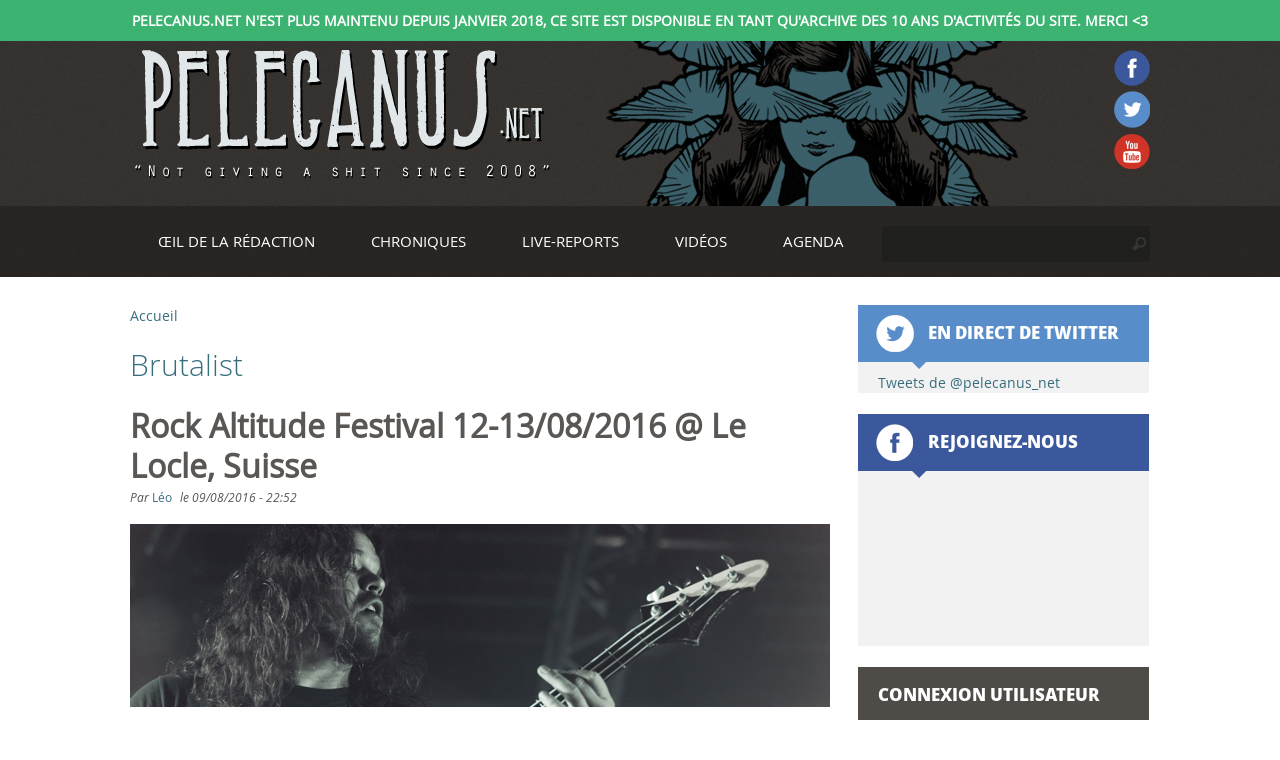

--- FILE ---
content_type: text/html; charset=utf-8
request_url: https://pelecanus.net/groupe/brutalist
body_size: 8888
content:
<!DOCTYPE html>
<html 
  xmlns:og="http://ogp.me/ns#"
  xmlns:article="http://ogp.me/ns/article#"
  xmlns:book="http://ogp.me/ns/book#"
  xmlns:profile="http://ogp.me/ns/profile#"
  xmlns:video="http://ogp.me/ns/video#"
  xmlns:product="http://ogp.me/ns/product#"
  xmlns:content="http://purl.org/rss/1.0/modules/content/"
  xmlns:dc="http://purl.org/dc/terms/"
  xmlns:foaf="http://xmlns.com/foaf/0.1/"
  xmlns:rdfs="http://www.w3.org/2000/01/rdf-schema#"
  xmlns:sioc="http://rdfs.org/sioc/ns#"
  xmlns:sioct="http://rdfs.org/sioc/types#"
  xmlns:skos="http://www.w3.org/2004/02/skos/core#"
  xmlns:xsd="http://www.w3.org/2001/XMLSchema#">
<head>
  <meta http-equiv="Content-Type" content="text/html; charset=utf-8" />
<link rel="shortcut icon" href="https://pelecanus.net/sites/default/files/favicon.ico" type="image/vnd.microsoft.icon" />
<link rel="alternate" type="application/rss+xml" title="Brutalist" href="https://pelecanus.net/taxonomy/term/6504/all/feed" />
<meta name="generator" content="Drupal 7 (http://drupal.org)" />
<link rel="canonical" href="https://pelecanus.net/groupe/brutalist" />
<link rel="shortlink" href="https://pelecanus.net/taxonomy/term/6504" />
<meta property="og:site_name" content="Pelecanus.net" />
<meta property="og:type" content="article" />
<meta property="og:url" content="https://pelecanus.net/groupe/brutalist" />
<meta property="og:title" content="Brutalist" />
<meta name="twitter:card" content="summary" />
<meta name="twitter:url" content="https://pelecanus.net/groupe/brutalist" />
<meta name="twitter:title" content="Brutalist" />
  <title>Brutalist | Pelecanus.net</title>

  
  <link type="text/css" rel="stylesheet" href="https://pelecanus.net/sites/default/files/css/css_lQaZfjVpwP_oGNqdtWCSpJT1EMqXdMiU84ekLLxQnc4.css" media="all" />
<link type="text/css" rel="stylesheet" href="https://pelecanus.net/sites/default/files/css/css_uWlp2_h5dsJcB8yHp6T2GC8cAOf9XeUbLmaSeVjcfmw.css" media="all" />
<link type="text/css" rel="stylesheet" href="https://pelecanus.net/sites/default/files/css/css_KpHsFsHL5G3x9EUJr5pMqQKsGs4fdCXEGrY6HhOgLHA.css" media="screen" />
<link type="text/css" rel="stylesheet" href="https://pelecanus.net/sites/default/files/css/css_cYAYdu1g6RKJ_nq1k8gUNQIsXhG4M72auniW8RVorb4.css" media="all" />
<link type="text/css" rel="stylesheet" href="https://pelecanus.net/sites/default/files/css/css_eazjS2WkhAEESu7hoAS_6Zgdzqe8Yu57uPHWWWfX-0o.css" media="all" />
<link type="text/css" rel="stylesheet" href="https://pelecanus.net/sites/default/files/css/css__Li8vnX0Ecb7YQoPILEBkp53QPvlL9qqXH0wM2LG8aw.css" media="all" />
  <script type="text/javascript" src="https://pelecanus.net/sites/default/files/js/js_x0MhBQfHNAIO1NwkQgzf_TGN4b8eMmKre3nqUfoQv3w.js"></script>
<script type="text/javascript" src="https://pelecanus.net/sites/default/files/js/js_45JniWrXrY8q8AEVIV6GFupI5scizolw-FrujytMgiY.js"></script>
<script type="text/javascript" src="https://pelecanus.net/sites/default/files/js/js_Tik8PIaz_eQ5I4FMzmjkWoPEs9jKBgTSauo1jgsNa6g.js"></script>
<script type="text/javascript" src="https://pelecanus.net/sites/default/files/js/js_w1NR8Leei4Yu-rypLDYH7gjTEoy-Yqjt1WQqb7xY5r0.js"></script>
<script type="text/javascript">
<!--//--><![CDATA[//><!--
(function(i,s,o,g,r,a,m){i["GoogleAnalyticsObject"]=r;i[r]=i[r]||function(){(i[r].q=i[r].q||[]).push(arguments)},i[r].l=1*new Date();a=s.createElement(o),m=s.getElementsByTagName(o)[0];a.async=1;a.src=g;m.parentNode.insertBefore(a,m)})(window,document,"script","https://www.google-analytics.com/analytics.js","ga");ga("create", "UA-27416208-1", {"cookieDomain":"auto"});ga("set", "anonymizeIp", true);ga("send", "pageview");
//--><!]]>
</script>
<script type="text/javascript">
<!--//--><![CDATA[//><!--
jQuery.extend(Drupal.settings, {"basePath":"\/","pathPrefix":"","ajaxPageState":{"theme":"STARTERKIT","theme_token":"NM9WMFs9l_PYcfcQPq9aaHb-gtXa3WTBugpWCnXgzoU","js":{"sites\/all\/modules\/jquery_update-7.x-2.7\/jquery_update\/replace\/jquery\/1.8\/jquery.min.js":1,"misc\/jquery.once.js":1,"misc\/drupal.js":1,"sites\/all\/modules\/nice_menus-7.x-2.5\/nice_menus\/js\/jquery.bgiframe.js":1,"sites\/all\/modules\/nice_menus-7.x-2.5\/nice_menus\/js\/jquery.hoverIntent.js":1,"sites\/all\/modules\/nice_menus-7.x-2.5\/nice_menus\/js\/superfish.js":1,"sites\/all\/modules\/nice_menus-7.x-2.5\/nice_menus\/js\/nice_menus.js":1,"sites\/all\/modules\/extlink-7.x-1.20\/extlink\/extlink.js":1,"public:\/\/languages\/fr_iupJId4UDjWrZaus6mIblXcPzNOm-j0CDNwCPdIMGKg.js":1,"sites\/all\/modules\/lightbox2-7.x-2.10\/lightbox2\/js\/lightbox.js":1,"sites\/all\/modules\/captcha\/captcha.js":1,"sites\/all\/modules\/google_analytics-7.x-2.4\/google_analytics\/googleanalytics.js":1,"0":1},"css":{"modules\/system\/system.base.css":1,"modules\/system\/system.menus.css":1,"modules\/system\/system.messages.css":1,"modules\/system\/system.theme.css":1,"modules\/book\/book.css":1,"modules\/comment\/comment.css":1,"sites\/all\/modules\/date-7.x-2.10\/date\/date_api\/date.css":1,"sites\/all\/modules\/date-7.x-2.10\/date\/date_popup\/themes\/datepicker.1.7.css":1,"modules\/field\/theme\/field.css":1,"sites\/all\/modules\/flexslider-7.x-1.0-rc3\/flexslider\/assets\/css\/flexslider_img.css":1,"modules\/node\/node.css":1,"modules\/search\/search.css":1,"modules\/user\/user.css":1,"sites\/all\/modules\/extlink-7.x-1.20\/extlink\/extlink.css":1,"modules\/forum\/forum.css":1,"sites\/all\/modules\/views\/css\/views.css":1,"sites\/all\/modules\/media-7.x-2.19\/media\/modules\/media_wysiwyg\/css\/media_wysiwyg.base.css":1,"sites\/all\/modules\/ctools\/css\/ctools.css":1,"sites\/all\/modules\/lightbox2-7.x-2.10\/lightbox2\/css\/lightbox.css":1,"sites\/all\/modules\/nice_menus-7.x-2.5\/nice_menus\/css\/nice_menus.css":1,"sites\/all\/modules\/nice_menus-7.x-2.5\/nice_menus\/css\/nice_menus_default.css":1,"sites\/all\/themes\/STARTERKIT\/system.menus.css":1,"sites\/all\/themes\/STARTERKIT\/system.messages.css":1,"sites\/all\/themes\/STARTERKIT\/system.theme.css":1,"sites\/all\/themes\/STARTERKIT\/css\/styles.css":1}},"lightbox2":{"rtl":"0","file_path":"\/(\\w\\w\/)public:\/","default_image":"\/sites\/all\/modules\/lightbox2-7.x-2.10\/lightbox2\/images\/brokenimage.jpg","border_size":10,"font_color":"000","box_color":"fff","top_position":"","overlay_opacity":"0.8","overlay_color":"000","disable_close_click":true,"resize_sequence":0,"resize_speed":400,"fade_in_speed":400,"slide_down_speed":600,"use_alt_layout":false,"disable_resize":false,"disable_zoom":false,"force_show_nav":false,"show_caption":true,"loop_items":false,"node_link_text":"Voir les d\u00e9tails de l\u0026#039;image","node_link_target":false,"image_count":"Image !current sur !total","video_count":"Vid\u00e9o !current sur !total","page_count":"Page !current sur !total","lite_press_x_close":"Appuyez sur \u003Ca href=\u0022#\u0022 onclick=\u0022hideLightbox(); return FALSE;\u0022\u003E\u003Ckbd\u003Ex\u003C\/kbd\u003E\u003C\/a\u003E pour fermer","download_link_text":"","enable_login":false,"enable_contact":false,"keys_close":"c x 27","keys_previous":"p 37","keys_next":"n 39","keys_zoom":"z","keys_play_pause":"32","display_image_size":"original","image_node_sizes":"()","trigger_lightbox_classes":"","trigger_lightbox_group_classes":"","trigger_slideshow_classes":"","trigger_lightframe_classes":"","trigger_lightframe_group_classes":"","custom_class_handler":0,"custom_trigger_classes":"","disable_for_gallery_lists":true,"disable_for_acidfree_gallery_lists":true,"enable_acidfree_videos":true,"slideshow_interval":5000,"slideshow_automatic_start":true,"slideshow_automatic_exit":true,"show_play_pause":true,"pause_on_next_click":false,"pause_on_previous_click":true,"loop_slides":false,"iframe_width":600,"iframe_height":400,"iframe_border":1,"enable_video":false,"useragent":"Mozilla\/5.0 (Macintosh; Intel Mac OS X 10_15_7) AppleWebKit\/537.36 (KHTML, like Gecko) Chrome\/131.0.0.0 Safari\/537.36; ClaudeBot\/1.0; +claudebot@anthropic.com)"},"nice_menus_options":{"delay":"800","speed":"fast"},"extlink":{"extTarget":"_blank","extClass":0,"extLabel":"(link is external)","extImgClass":0,"extIconPlacement":"append","extSubdomains":1,"extExclude":"","extInclude":"","extCssExclude":"","extCssExplicit":"","extAlert":0,"extAlertText":"This link will take you to an external web site.","mailtoClass":0,"mailtoLabel":"(link sends e-mail)"},"googleanalytics":{"trackOutbound":1,"trackMailto":1,"trackDownload":1,"trackDownloadExtensions":"7z|aac|arc|arj|asf|asx|avi|bin|csv|doc(x|m)?|dot(x|m)?|exe|flv|gif|gz|gzip|hqx|jar|jpe?g|js|mp(2|3|4|e?g)|mov(ie)?|msi|msp|pdf|phps|png|ppt(x|m)?|pot(x|m)?|pps(x|m)?|ppam|sld(x|m)?|thmx|qtm?|ra(m|r)?|sea|sit|tar|tgz|torrent|txt|wav|wma|wmv|wpd|xls(x|m|b)?|xlt(x|m)|xlam|xml|z|zip"},"urlIsAjaxTrusted":{"\/groupe\/brutalist":true,"\/groupe\/brutalist?destination=taxonomy\/term\/6504":true}});
//--><!]]>
</script>
  </head>
<body class="html not-front not-logged-in one-sidebar sidebar-second page-taxonomy page-taxonomy-term page-taxonomy-term- page-taxonomy-term-6504" >
    <div class="message-service">Pelecanus.net n'est plus maintenu depuis janvier 2018, ce site est disponible en tant qu'archive des 10 ans d'activités du site. Merci <3 </div>
    <div id="header-wrapper-outer">
    <div id="header-wrapper-inner">
        <div id="menu-secondaire-wrapper-outer">
          <div id="menu-secondaire-wrapper">
                                            <nav class="header__secondary-menu" id="secondary-menu" role="navigation">
                  <h2 class="element-invisible"></h2><ul class="links inline clearfix"><li class="menu-1336 first"><a href="/user/register" title="S&#039;inscrire sur le site.">S&#039;inscrire</a></li>
<li class="menu-982"><a href="/user" title="Se connecter au site.">Se connecter</a></li>
<li class="menu-983 last"><a href="/contact" title="Contacter Pelecanus.net">Contact</a></li>
</ul>                </nav>
                          </div>
        </div>

      <div id="header-wrapper">
        <header class="header" id="header" role="banner">

                      <a href="/" title="Accueil" rel="home" class="header__logo" id="logo"><img src="https://pelecanus.net/sites/default/files/logo-pelecanus-v.png" alt="Accueil" class="header__logo-image" /></a>
          
          
          <div id="publicite_holder">
                      </div>

          <div id="logos_reseaux">
              <div class="region region-logos-reseaux">
    <div id="block-block-2" class="block block-block">

    
  <div class="content">
    <div><a href="https://www.facebook.com/pelecanus" target="_blank"><img alt="Pelecanus.net sur Facebook" src="https://pelecanus.net/sites/all/themes/STARTERKIT/images/facebook-icon-top.png"></a></div>
<div><a href="https://twitter.com/pelecanus_net" target="_blank"><img alt="Pelecanus.net sur Twitter" src="https://pelecanus.net/sites/all/themes/STARTERKIT/images/twitter-icon-top.png"></a></div>
<div><a href="https://youtube.com/pelecanusnet" target="_blank"><img alt="Pelecanus.net sur Youtube" src="https://pelecanus.net/sites/all/themes/STARTERKIT/images/youtube-icon-top.png"></a></div>
  </div>
</div>
  </div>
          </div>

          
        </header>
      </div>
    </div>
</div>

<div id="navigation-holder-outer">
  <div id="navigation-holder">
    <div id="navigation">

      
        <div class="region region-navigation">
    <div id="block-search-form" class="block block-search">

    
  <div class="content">
    <form action="/groupe/brutalist" method="post" id="search-block-form" accept-charset="UTF-8"><div><div class="container-inline">
      <h2 class="element-invisible">Formulaire de recherche</h2>
    <div class="form-item form-type-textfield form-item-search-block-form">
  <label class="element-invisible" for="edit-search-block-form--2">Rechercher </label>
 <input title="Indiquer les termes à rechercher" type="text" id="edit-search-block-form--2" name="search_block_form" value="" size="15" maxlength="128" class="form-text" />
</div>
<div class="form-actions form-wrapper" id="edit-actions"><input type="submit" id="edit-submit" name="op" value="Rechercher" class="form-submit" /></div><input type="hidden" name="form_build_id" value="form-wCGVu6_2O4hrepUYiD2cR_XpH63BnGb_JKNe2suqqqk" />
<input type="hidden" name="form_id" value="search_block_form" />
</div>
</div></form>  </div>
</div>
<div id="block-nice-menus-1" class="block block-nice-menus">

    
  <div class="content">
    <ul class="nice-menu nice-menu-right nice-menu-main-menu" id="nice-menu-1"><li class="menu-2164 menuparent  menu-path-oeil-de-la-redaction first odd "><a href="/oeil-de-la-redaction" title="Retrouvez une sélection d&#039;articles conceptuels autour des derniers coups de coeur de l&#039;équipe.">Œil de la rédaction</a><ul><li class="menu-790 menu-path-actualites first odd "><a href="/actualites" title="Découvrez les dernières nouveautés des différentes scènes musicales amplifiées et alternatives à travers la planète.">Actualités</a></li>
<li class="menu-534 menu-path-portraits  even "><a href="/portraits">Portraits</a></li>
<li class="menu-819 menu-path-entrevues  odd "><a href="/entrevues">Entrevues</a></li>
<li class="menu-530 menu-path-concours  even last"><a href="/concours">Concours</a></li>
</ul></li>
<li class="menu-389 menuparent  menu-path-chroniques  even "><a href="/chroniques" title=" Découvrez une sélection de chroniques des membres de l&#039;équipe, prophètes des temps modernes qui révéleront à vos oreilles les merveilles obscures d&#039;hier et de demain.">Chroniques</a><ul><li class="menu-2040 menu-path-critiques first odd last"><a href="/critiques" title="">Critiques</a></li>
</ul></li>
<li class="menu-1588 menuparent  menu-path-live-reports  odd "><a href="/live-reports" title="">Live-reports</a><ul><li class="menu-1589 menu-path-photo-reports first odd last"><a href="/photo-reports" title="">Photo-reports</a></li>
</ul></li>
<li class="menu-818 menuparent  menu-path-videos  even "><a href="/videos" title="Nous drainons le Web à longueur d&#039;année pour vous trouver les meilleurs enregistrements vidéos ou audios de vos artistes préférés. Venez fouiner cette section quand les albums ne vous suffisent plus !">Vidéos</a><ul><li class="menu-1459 menu-path-beyond-the-sound first odd "><a href="/beyond-the-sound" title="« Beyond The Sound » est une série de documents vidéo autour de la création musicale.">Beyond the Sound</a></li>
<li class="menu-2038 menu-path-entrevues-videos  even last"><a href="/entrevues-videos" title="">Entrevues vidéos</a></li>
</ul></li>
<li class="menu-665 menuparent  menu-path-agenda  odd last"><a href="/agenda" title="Pelecanus.net : actus, chroniques, bootlegs, reviews et agenda concerts des scènes alternatives rock et metal depuis 2008">Agenda</a><ul><li class="menu-1040 menu-path-agenda-france first odd "><a href="/agenda-france" title="">France</a></li>
<li class="menu-1038 menu-path-agenda-quebec  even last"><a href="/agenda-quebec" title="Pelecanus.net : actus, chroniques, bootlegs, reviews et agenda concerts des scènes alternatives rock et metal depuis 2008">Québec</a></li>
</ul></li>
</ul>
  </div>
</div>
  </div>
    </div>
  </div>
</div>

<div id="slider-home-holder-outer">
  <div id="slider-home-holder">
    <div id="slider-home">
          </div>
    <div id="album-mois-holder">
      <div id="stamp-album-mois">Album du moment</div>
      <div id="album-mois">
              </div>
    </div>
  </div>
</div>

<div id="page">

  <div id="main">

    <div id="content" class="column" role="main">
            <h2 class="element-invisible">Vous êtes ici</h2><div class="breadcrumb"><a href="/">Accueil</a></div>      <a id="main-content"></a>
                    <h1 class="page__title title" id="page-title">Brutalist</h1>
                                            <div class="region region-content">
    <div id="block-system-main" class="block block-system">

    
  <div class="content">
    <div class="view view-taxonomy-term view-id-taxonomy_term view-display-id-page view-dom-id-51caca29223626e5daa43e2c42e1dddf">
        
  
  
      <div class="view-content">
        <div class="views-row views-row-1 views-row-odd views-row-first views-row-last">
      
  <div class="views-field views-field-title">        <h1 class="field-content"><a href="/live-reports/rock-altitude-festival-12-13082016-le-locle-suisse">Rock Altitude Festival 12-13/08/2016 @ Le Locle, Suisse</a></h1>  </div>  
  <div class="views-field views-field-name">    <span class="views-label views-label-name">Par </span>    <span class="field-content"><a href="/utilisateur/leo" title="Voir le profil utilisateur." class="username" xml:lang="" about="/utilisateur/leo" typeof="sioc:UserAccount" property="foaf:name" datatype="">Léo</a></span>  </div>  
  <div class="views-field views-field-created">    <span class="views-label views-label-created">le </span>    <span class="field-content">09/08/2016 - 22:52</span>  </div>  
  <div class="views-field views-field-field-ma-vid-o">        <div class="field-content"></div>  </div>  
  <div class="views-field views-field-field-banniere">        <div class="field-content"><img typeof="foaf:Image" src="https://pelecanus.net/sites/default/files/styles/banniere/public/mutoid_5_0.jpg?itok=oXtrwKrw" width="700" height="183" alt="Rock Altitude Festival 12-13/08/2016 @ Le Locle, Suisse" title="Rock Altitude Festival 12-13/08/2016 @ Le Locle, Suisse" /></div>  </div>  
  <div class="views-field views-field-body">        <div class="field-content"><p>Faisant l'impasse sur un jeudi très orienté Pop/Folk, nous voici parés pour un vendredi soir à la programmation prometteuse et un samedi un peu plus en demi-teinte. La fréquentation du festival semble clairement en hausse par rapport à mercredi, et même le soleil (pourtant bien rare dans ces contrées) semble de retour. Des conditions on ne peut plus optimales pour s'houblonner les papilles à coup de Postcore dans les tympans !</p>
<p></div>  </div>  
  <div class="views-field views-field-term-node-tid">        <span class="field-content"><a href="/groupe/brutalist" class="active">Brutalist</a> <a href="/groupe/chelsea-wolfe">Chelsea Wolfe</a> <a href="/groupe/emilie-zoe">Emilie Zoé</a> <a href="/groupe/godspeed-you-black-emperor-0">Godspeed You ! Black Emperor</a> <a href="/ville-evenement/le-locle">Le Locle</a> <a href="/groupe/mono">Mono</a> <a href="/groupe/mutoid-man">Mutoid Man</a> <a href="/groupe/neurosis">neurosis</a> <a href="/concept-article/retour-sur">Retour sur</a> <a href="/organisateur/rock-altitude-festival">Rock Altitude Festival</a> <a href="/festival/rock-altitude-festival-2016">Rock Altitude Festival 2016</a> <a href="/groupe/tesa">Tesa</a> <a href="/groupe/them-stones">Them Stones</a></span>  </div>  
  <div class="views-field views-field-path">        <span class="field-content"><a href="/live-reports/rock-altitude-festival-12-13082016-le-locle-suisse#comment-form">Commenter cet article</a></span>  </div>  
  <div class="views-field views-field-sharethis">        <span class="field-content"></span>  </div>  </div>
    </div>
  
  
  
  
  
  
</div>  </div>
</div>
  </div>
      <a href="https://pelecanus.net/taxonomy/term/6504/all/feed" class="feed-icon" title="S&#039;abonner à Brutalist"><img typeof="foaf:Image" src="https://pelecanus.net/misc/feed.png" width="16" height="16" alt="S&#039;abonner à Brutalist" /></a>    </div>    

    
          <aside class="sidebars">
                  <div class="region region-sidebar-second">
    <div id="block-block-18" class="block block-block">

    <h2>En direct de Twitter</h2>
  
  <div class="content">
    <p><a class="twitter-timeline"  href="https://twitter.com/pelecanus_net" data-widget-id="348182101230772225" data-chrome="nofooter noborders transparent" data-aria-polite="assertive">Tweets de @pelecanus_net</a></p>
<script>!function(d,s,id){var js,fjs=d.getElementsByTagName(s)[0],p=/^http:/.test(d.location)?'http':'https';if(!d.getElementById(id)){js=d.createElement(s);js.id=id;js.src=p+"://platform.twitter.com/widgets.js";fjs.parentNode.insertBefore(js,fjs);}}(document,"script","twitter-wjs");</script>  </div>
</div>
<div id="block-block-1" class="block block-block">

    <h2>Rejoignez-nous</h2>
  
  <div class="content">
    <p><iframe allowtransparency="true" scrolling="no" src="//www.facebook.com/plugins/likebox.php?href=http%3A%2F%2Fwww.facebook.com%2Fpelecanus&amp;width&amp;height=155&amp;colorscheme=light&amp;show_faces=true&amp;header=false&amp;stream=false&amp;show_border=false&amp;appId=244423198937144" style="border:none; overflow:hidden; height:155px;" width="290" frameborder="0" height="155"></iframe></p>
  </div>
</div>
<div id="block-user-login" class="block block-user">

    <h2>Connexion utilisateur</h2>
  
  <div class="content">
    <form action="/groupe/brutalist?destination=taxonomy/term/6504" method="post" id="user-login-form" accept-charset="UTF-8"><div><div class="form-item form-type-textfield form-item-name">
  <label for="edit-name">Nom d'utilisateur <span class="form-required" title="Ce champ est requis.">*</span></label>
 <input type="text" id="edit-name" name="name" value="" size="15" maxlength="60" class="form-text required" />
</div>
<div class="form-item form-type-password form-item-pass">
  <label for="edit-pass">Mot de passe <span class="form-required" title="Ce champ est requis.">*</span></label>
 <input type="password" id="edit-pass" name="pass" size="15" maxlength="128" class="form-text required" />
</div>
<div class="item-list"><ul><li class="first"><a href="/user/register" title="Créer un nouveau compte utilisateur.">Créer un nouveau compte</a></li>
<li class="last"><a href="/user/password" title="Demander un nouveau mot de passe par courriel.">Demander un nouveau mot de passe</a></li>
</ul></div><input type="hidden" name="form_build_id" value="form-MDfBM6E9Lg0KymkoHngfD5QaSZMpcKlUeqDqxV3zt18" />
<input type="hidden" name="form_id" value="user_login_block" />
<fieldset class="captcha form-wrapper"><legend><span class="fieldset-legend">CAPTCHA</span></legend><div class="fieldset-wrapper"><div class="fieldset-description">Cette question sert à vérifier si vous êtes un visiteur humain ou non afin d'éviter les soumissions de pourriel (spam) automatisées.</div><input type="hidden" name="captcha_sid" value="19659199" />
<input type="hidden" name="captcha_token" value="69eae4183caea98731a723ada231567d" />
<div class="form-item form-type-textfield form-item-captcha-response">
  <label for="edit-captcha-response">Question mathématique <span class="form-required" title="Ce champ est requis.">*</span></label>
 <span class="field-prefix">2 + 6 = </span> <input type="text" id="edit-captcha-response" name="captcha_response" value="" size="4" maxlength="2" class="form-text required" />
<div class="description">Trouvez la solution de ce problème mathématique simple et saisissez le résultat. Par exemple, pour 1 + 3, saisissez 4.</div>
</div>
</div></fieldset>
<div class="form-actions form-wrapper" id="edit-actions--2"><input type="submit" id="edit-submit--2" name="op" value="Se connecter" class="form-submit" /></div></div></form>  </div>
</div>
<div id="block-views-bloc-quipe-block" class="block block-views">

    <h2>Équipe</h2>
  
  <div class="content">
    <div class="view view-bloc-quipe view-id-bloc_quipe view-display-id-block view-dom-id-d39d922c609c88e5fb2a7441f955ac35">
        
  
  
      <div class="view-content">
        <div class="views-row views-row-1 views-row-odd views-row-first">
      
  <div class="views-field views-field-field-avatar">        <div class="field-content"><a href="/utilisateur/baktelraalis"><img typeof="foaf:Image" src="https://pelecanus.net/sites/default/files/styles/carre_equipe_module/public/dbgbea_v_400x400.jpg?itok=jt6xIJMz" width="65" height="65" alt="Baktelraalis" /></a></div>  </div>  </div>
  <div class="views-row views-row-2 views-row-even">
      
  <div class="views-field views-field-field-avatar">        <div class="field-content"><a href="/utilisateur/william"><img typeof="foaf:Image" src="https://pelecanus.net/sites/default/files/styles/carre_equipe_module/public/11256605_10153323501643781_1653922453030804926_n.jpg?itok=0_6LWUD1" width="65" height="65" alt="" /></a></div>  </div>  </div>
  <div class="views-row views-row-3 views-row-odd">
      
  <div class="views-field views-field-field-avatar">        <div class="field-content"><a href="/utilisateur/adrien"><img typeof="foaf:Image" src="https://pelecanus.net/sites/default/files/styles/carre_equipe_module/public/3.jpg?itok=LGA2Y4tp" width="65" height="65" alt="" /></a></div>  </div>  </div>
  <div class="views-row views-row-4 views-row-even">
      
  <div class="views-field views-field-field-avatar">        <div class="field-content"><a href="/utilisateur/vincent-duke"><img typeof="foaf:Image" src="https://pelecanus.net/sites/default/files/styles/carre_equipe_module/public/2011-10-22_23-45-00_1_-carre.jpeg?itok=amS2-2e6" width="65" height="65" alt="" /></a></div>  </div>  </div>
  <div class="views-row views-row-5 views-row-odd">
      
  <div class="views-field views-field-field-avatar">        <div class="field-content"><a href="/utilisateur/mariexxme"><img typeof="foaf:Image" src="https://pelecanus.net/sites/default/files/styles/carre_equipe_module/public/10.jpg?itok=qpWmPYBH" width="65" height="65" alt="" /></a></div>  </div>  </div>
  <div class="views-row views-row-6 views-row-even">
      
  <div class="views-field views-field-field-avatar">        <div class="field-content"><a href="/utilisateur/andrey"><img typeof="foaf:Image" src="https://pelecanus.net/sites/default/files/styles/carre_equipe_module/public/6_2.jpg?itok=kKnv9CzV" width="65" height="65" alt="" /></a></div>  </div>  </div>
  <div class="views-row views-row-7 views-row-odd">
      
  <div class="views-field views-field-field-avatar">        <div class="field-content"><a href="/utilisateur/francois-carl"><img typeof="foaf:Image" src="https://pelecanus.net/sites/default/files/styles/carre_equipe_module/public/7.jpg?itok=dbIJU6YB" width="65" height="65" alt="" /></a></div>  </div>  </div>
  <div class="views-row views-row-8 views-row-even">
      
  <div class="views-field views-field-field-avatar">        <div class="field-content"><a href="/utilisateur/martin"><img typeof="foaf:Image" src="https://pelecanus.net/sites/default/files/styles/carre_equipe_module/public/9.jpg?itok=q_anIG5Z" width="65" height="65" alt="" /></a></div>  </div>  </div>
  <div class="views-row views-row-9 views-row-odd">
      
  <div class="views-field views-field-field-avatar">        <div class="field-content"><a href="/utilisateur/dmdfc"><img typeof="foaf:Image" src="https://pelecanus.net/sites/default/files/styles/carre_equipe_module/public/12.png?itok=8GkzU_pv" width="65" height="65" alt="" /></a></div>  </div>  </div>
  <div class="views-row views-row-10 views-row-even">
      
  <div class="views-field views-field-field-avatar">        <div class="field-content"><a href="/utilisateur/theo"><img typeof="foaf:Image" src="https://pelecanus.net/sites/default/files/styles/carre_equipe_module/public/13.jpg?itok=2AjnTFWu" width="65" height="65" alt="" /></a></div>  </div>  </div>
  <div class="views-row views-row-11 views-row-odd">
      
  <div class="views-field views-field-field-avatar">        <div class="field-content"><a href="/utilisateur/fred-nvrd"><img typeof="foaf:Image" src="https://pelecanus.net/sites/default/files/styles/carre_equipe_module/public/15.jpg?itok=rx8KVvU1" width="65" height="65" alt="" /></a></div>  </div>  </div>
  <div class="views-row views-row-12 views-row-even">
      
  <div class="views-field views-field-field-avatar">        <div class="field-content"><a href="/utilisateur/estelle"><img typeof="foaf:Image" src="https://pelecanus.net/sites/default/files/styles/carre_equipe_module/public/17_0.jpg?itok=WqW-vZcv" width="65" height="65" alt="" /></a></div>  </div>  </div>
  <div class="views-row views-row-13 views-row-odd">
      
  <div class="views-field views-field-field-avatar">        <div class="field-content"><a href="/utilisateur/patrick"><img typeof="foaf:Image" src="https://pelecanus.net/sites/default/files/styles/carre_equipe_module/public/photopele.jpg?itok=egamdQCh" width="65" height="65" alt="" /></a></div>  </div>  </div>
  <div class="views-row views-row-14 views-row-even">
      
  <div class="views-field views-field-field-avatar">        <div class="field-content"><a href="/utilisateur/jean-simon"><img typeof="foaf:Image" src="https://pelecanus.net/sites/default/files/styles/carre_equipe_module/public/19.jpg?itok=EOmsyDJt" width="65" height="65" alt="" /></a></div>  </div>  </div>
  <div class="views-row views-row-15 views-row-odd">
      
  <div class="views-field views-field-field-avatar">        <div class="field-content"><a href="/utilisateur/renaud"><img typeof="foaf:Image" src="https://pelecanus.net/sites/default/files/styles/carre_equipe_module/public/20.jpg?itok=pMs829ON" width="65" height="65" alt="" /></a></div>  </div>  </div>
  <div class="views-row views-row-16 views-row-even">
      
  <div class="views-field views-field-field-avatar">        <div class="field-content"><a href="/utilisateur/julien"><img typeof="foaf:Image" src="https://pelecanus.net/sites/default/files/styles/carre_equipe_module/public/21.jpg?itok=gdDqNO6b" width="65" height="65" alt="" /></a></div>  </div>  </div>
  <div class="views-row views-row-17 views-row-odd">
      
  <div class="views-field views-field-field-avatar">        <div class="field-content"><a href="/utilisateur/floriane"><img typeof="foaf:Image" src="https://pelecanus.net/sites/default/files/styles/carre_equipe_module/public/10268457_10203174045764641_6858688794982603129_n.jpg?itok=9bSym57Q" width="65" height="65" alt="" /></a></div>  </div>  </div>
  <div class="views-row views-row-18 views-row-even">
      
  <div class="views-field views-field-field-avatar">        <div class="field-content"><a href="/utilisateur/duff"><img typeof="foaf:Image" src="https://pelecanus.net/sites/default/files/styles/carre_equipe_module/public/23.jpg?itok=c7-Bz687" width="65" height="65" alt="" /></a></div>  </div>  </div>
  <div class="views-row views-row-19 views-row-odd">
      
  <div class="views-field views-field-field-avatar">        <div class="field-content"><a href="/utilisateur/sandra"><img typeof="foaf:Image" src="https://pelecanus.net/sites/default/files/styles/carre_equipe_module/public/_mg_0162square.jpg?itok=nNSN3db3" width="65" height="65" alt="" /></a></div>  </div>  </div>
  <div class="views-row views-row-20 views-row-even">
      
  <div class="views-field views-field-field-avatar">        <div class="field-content"><a href="/utilisateur/annabelle"><img typeof="foaf:Image" src="https://pelecanus.net/sites/default/files/styles/carre_equipe_module/public/avatar_2.png?itok=u3C0IIh-" width="65" height="65" alt="" /></a></div>  </div>  </div>
  <div class="views-row views-row-21 views-row-odd">
      
  <div class="views-field views-field-field-avatar">        <div class="field-content"><a href="/utilisateur/miguel"><img typeof="foaf:Image" src="https://pelecanus.net/sites/default/files/styles/carre_equipe_module/public/25_1.jpg?itok=CGsQEXMd" width="65" height="65" alt="" /></a></div>  </div>  </div>
  <div class="views-row views-row-22 views-row-even">
      
  <div class="views-field views-field-field-avatar">        <div class="field-content"><a href="/utilisateur/remy"><img typeof="foaf:Image" src="https://pelecanus.net/sites/default/files/styles/carre_equipe_module/public/trotski-700x9991.jpg?itok=qBsrbzoZ" width="65" height="65" alt="" /></a></div>  </div>  </div>
  <div class="views-row views-row-23 views-row-odd">
      
  <div class="views-field views-field-field-avatar">        <div class="field-content"><a href="/utilisateur/sandie"><img typeof="foaf:Image" src="https://pelecanus.net/sites/default/files/styles/carre_equipe_module/public/sandie-02.jpg?itok=BkdCduy2" width="65" height="65" alt="" /></a></div>  </div>  </div>
  <div class="views-row views-row-24 views-row-even">
      
  <div class="views-field views-field-field-avatar">        <div class="field-content"><a href="/utilisateur/matiu"><img typeof="foaf:Image" src="https://pelecanus.net/sites/default/files/styles/carre_equipe_module/public/bgqxop_y.jpeg?itok=4Z5cGifL" width="65" height="65" alt="" /></a></div>  </div>  </div>
  <div class="views-row views-row-25 views-row-odd">
      
  <div class="views-field views-field-field-avatar">        <div class="field-content"><a href="/utilisateur/sebastien"><img typeof="foaf:Image" src="https://pelecanus.net/sites/default/files/styles/carre_equipe_module/public/18767571_10210710107683601_5262050475511232318_n.jpg?itok=cjrPVs0c" width="65" height="65" alt="" /></a></div>  </div>  </div>
  <div class="views-row views-row-26 views-row-even">
      
  <div class="views-field views-field-field-avatar">        <div class="field-content"><a href="/utilisateur/mathieu"><img typeof="foaf:Image" src="https://pelecanus.net/sites/default/files/styles/carre_equipe_module/public/mathieu.jpg?itok=3MSiG7HQ" width="65" height="65" alt="" /></a></div>  </div>  </div>
  <div class="views-row views-row-27 views-row-odd">
      
  <div class="views-field views-field-field-avatar">        <div class="field-content"><a href="/utilisateur/simonne"><img typeof="foaf:Image" src="https://pelecanus.net/sites/default/files/styles/carre_equipe_module/public/18991625157_b2a93451bb003e1d61cc_512.png?itok=0iAYYeNZ" width="65" height="65" alt="" /></a></div>  </div>  </div>
  <div class="views-row views-row-28 views-row-even">
      
  <div class="views-field views-field-field-avatar">        <div class="field-content"><a href="/utilisateur/leo"><img typeof="foaf:Image" src="https://pelecanus.net/sites/default/files/styles/carre_equipe_module/public/_20160926_142156.jpg?itok=RGl_ljkY" width="65" height="65" alt="" /></a></div>  </div>  </div>
  <div class="views-row views-row-29 views-row-odd">
      
  <div class="views-field views-field-field-avatar">        <div class="field-content"><a href="/utilisateur/boris"><img typeof="foaf:Image" src="https://pelecanus.net/sites/default/files/styles/carre_equipe_module/public/12717534_10153567159303370_3203887338545305246_n.jpg?itok=JLdni5G8" width="65" height="65" alt="" /></a></div>  </div>  </div>
  <div class="views-row views-row-30 views-row-even">
      
  <div class="views-field views-field-field-avatar">        <div class="field-content"><a href="/utilisateur/max-cayer"><img typeof="foaf:Image" src="https://pelecanus.net/sites/default/files/styles/carre_equipe_module/public/picture-100837-1471910513.jpg?itok=mlS_qVhR" width="65" height="65" alt="" /></a></div>  </div>  </div>
  <div class="views-row views-row-31 views-row-odd">
      
  <div class="views-field views-field-field-avatar">        <div class="field-content"><a href="/utilisateur/fred"><img typeof="foaf:Image" src="https://pelecanus.net/sites/default/files/styles/carre_equipe_module/public/14606361_10154565087848088_2833052781576331274_n.jpg?itok=nKuvnaI9" width="65" height="65" alt="" /></a></div>  </div>  </div>
  <div class="views-row views-row-32 views-row-even views-row-last">
      
  <div class="views-field views-field-field-avatar">        <div class="field-content"><a href="/utilisateur/veronique-mystique"><img typeof="foaf:Image" src="https://pelecanus.net/sites/default/files/styles/carre_equipe_module/public/12291714_10156208985785304_8668131298273439146_o.jpg?itok=OiJ1bWQK" width="65" height="65" alt="Veronique Mystique" /></a></div>  </div>  </div>
    </div>
  
  
  
  
  
  
</div>  </div>
</div>
<div id="block-comment-recent" class="block block-comment">

    <h2>Commentaires récents</h2>
  
  <div class="content">
    Aucun commentaire disponible.  </div>
</div>
  </div>
      </aside>
    
  </div>

</div>

<div id="footer">
  <div id="footer_holder">
    <div id="footer_inner">
        <div class="region region-footer">
    <div id="block-block-4" class="block block-block">

    
  <div class="content">
    <div>
<h6>Réseaux</h6>
<ul>
<li><a href="https://www.facebook.com/pelecanus" target="_blank">Facebook</a></li>
<li><a href="https://twitter.com/pelecanus_net" target="_blank">Twitter</a></li>
<li><a href="https://fr.youtube.com/pelecanusnet" target="_blank">Youtube</a></li>
<li><a href="https://plus.google.com/b/116312418142306257181/116312418142306257181/posts" target="_blank">Google+</a></li>
<li><a href="https://www.lastfm.fr/group/Pelecanus.net" target="_blank">Last.fm</a></li>
</ul>
</div>
  </div>
</div>
<div id="block-block-5" class="block block-block">

    
  <div class="content">
    <div>
<h6>Photos</h6>
<ul>
<li><a href="https://secure.flickr.com/photos/jables42/" target="_blank">Andrey Kalinovsky</a></li>
<li><a href="https://www.laligneaharde.com/">François-Carl Duguay</a></li>
<li><a href="https://secure.flickr.com/photos/_silencio">Bakt El Raalis</a></li>
<li><a href="https://secure.flickr.com/photos/baleydier/sets" target="_blank">Patrick Baleydier</a></li>
<li><a href="https://renaudsakelaris.daportfolio.com/" target="_blank">Renaud Sakelaris</a></li>
<li><a href="https://www.remyogez.com/" target="_blank">Rémy Ogez</a></li>
</ul>
</div>
  </div>
</div>
<div id="block-block-6" class="block block-block">

    
  <div class="content">
    <div>
<h6>Partenaires</h6>
<ul>
<li><a href="https://kongfuzi-booking.org/blog/">Kongfuzi Booking</a></li>
<li><a href="https://stoned-gatherings.com/">Stoned Gatherings</a></li>
<li><a href="https://www.facebook.com/make.it.sabbathy">Make It Sabbathy</a></li>
<li><a href="https://hibooking.fr/">Hibooking</a></li>
<li><a href="https://soundcentralstore.com/2014/">Le Nouveau Soundcentral</a></li>
</ul>
</div>
  </div>
</div>
<div id="block-block-7" class="block block-block">

    
  <div class="content">
    <div>
<h6>Pelecanus.net</h6>
<ul>
<li>Motorisé par <a href="https://drupal.org/" target="_blank">Drupal</a></li>
<li>Propulsé par <a href="https://lateral-vision.net/" target="_blank">Lateral-vision.net</a></li>
<li><a href="https://philippedamours.tumblr.com/">Artwork par Philippe d'Amour</a></li>
<li><a href="https://www.pelecanus.net/contact">Contact</a></li>
</ul>
</div>
  </div>
</div>
  </div>
    </div>
  </div>
</div>

  </body>
</html>
